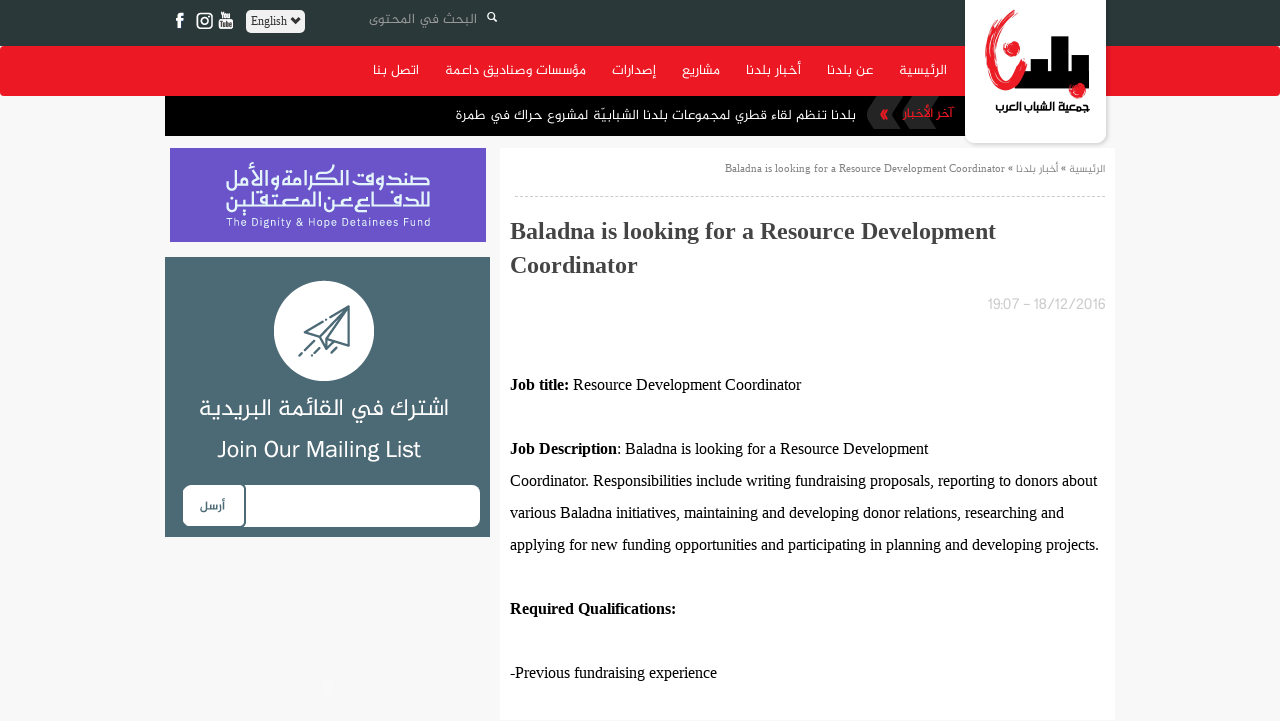

--- FILE ---
content_type: text/html; charset=UTF-8
request_url: https://baladnayouth.org/?mod=articles&ID=8510
body_size: 6589
content:

<!doctype html>
<!DOCTYPE html>
<html lang="en">
  <head>
    <meta charset="utf-8">
    <meta http-equiv="X-UA-Compatible" content="IE=edge">
    <meta name="viewport" content="width=950px">
        
       
        <script src="//ajax.googleapis.com/ajax/libs/jquery/1.10.2/jquery.min.js"></script>
        <script type="text/javascript" src="./js/main.js"></script>
        <script type="text/javascript" src="./js/swfobject.js"></script>
        <script type="text/javascript" src="./js/form_validation.js"></script>
        <script type="text/javascript" src="./js/jquery.js"></script>
        <script type="text/javascript" src="./js/jquery-1.7.1.min.js"></script>
        <script type="text/javascript" src="./js/jquery-1.4.2.min.js"></script>
        <script type="text/javascript" src="./js/jquery.nivo.slider.js"></script>
        <link href="ticker/styles/ticker-style.css" rel="stylesheet" type="text/css" />
        <script src="ticker/includes/jquery.ticker.js" type="text/javascript"></script>
        <script src="ticker/includes/site.js" type="text/javascript"></script>
        <script type="text/javascript" src="./js/menu.js"></script>

        <!-- Bootstrap -->
    <link href="css/bootstrap.min.css" rel="stylesheet">
    <link href="css/bootstrap.rtl.min.css" rel="stylesheet">
    <link href="css/font-awesome.css" rel="stylesheet">
    <link href="css/fontface.css?v=1770120888" rel="stylesheet">

 <link rel="stylesheet" type="text/css" href="style.css?v=1770120888" />
        

              <TITLE>Baladna is looking for a Resource Development Coordinator - ممكن | مركز المعلومات والمصادر للشباب العرب</TITLE>

              <link rel="icon"
                type="image/x-icon"
                href="images/favicon.ico"/>

                <link rel="shortcut icon"
                type="image/x-icon"
                href="images/favicon.ico"/>

              <meta name="title" content="Baladna is looking for a Resource Development Coordinator - ممكن | مركز المعلومات والمصادر للشباب العرب" />
              <meta name="description" content="Baladna is looking for a Resource Development Coordinator Baladna is looking for a Resource Development Coordinator" />
              <meta name="keywords" content=",Baladna,is,looking,for,a,Resource,Development,Coordinator">
              
                <link rel="image_src" href="http://momken.nadadmin.nadsoft.co/Public//image/5logowhite.jpg" / >
                <meta property="og:title" content="Baladna is looking for a Resource Development Coordinator"/>
                <meta property="og:site_name" content="ممكن | مركز المعلومات والمصادر للشباب العرب"/>
                <meta property="og:image" content="http://momken.nadadmin.nadsoft.co/Public//image/5logowhite.jpg"/><div id="fb-root"></div>
<script>(function(d, s, id) {
var js, fjs = d.getElementsByTagName(s)[0];
if (d.getElementById(id)) return;
js = d.createElement(s); js.id = id;
js.src = "//connect.facebook.net/en_US/all.js#xfbml=1";
fjs.parentNode.insertBefore(js, fjs);
}(document, 'script', 'facebook-jssdk'));</script>

<script>
(function(i,s,o,g,r,a,m){i['GoogleAnalyticsObject']=r;i[r]=i[r]||function(){
(i[r].q=i[r].q||[]).push(arguments)},i[r].l=1*new Date();a=s.createElement(o),
m=s.getElementsByTagName(o)[0];a.async=1;a.src=g;m.parentNode.insertBefore(a,m)
})(window,document,'script','//www.google-analytics.com/analytics.js','ga');

ga('create', 'UA-6559668-47', 'momken.org');
ga('send', 'pageview');

</script>

</head>
    <body>
	
	

    
        <div align="center">
            

              <div class="topbar">

  <div class="pageDiv">
    
      

    <div class="pull-left">
      <div class="social-new pull-left">
            <a href="https://www.facebook.com/BaladnaYouth" class="pull-left"><img src="images/slices-05.png" class="img-responsive"></a>
            <a href="https://www.instagram.com/baladna.youth/" class="pull-left"><img src="images/slices-06.png" class="img-responsive"></a>
            <a href="https://www.youtube.com/user/BaladnaNews" class="pull-left"><img src="images/slices-07.png" class="img-responsive"></a>
            
        </div>

        <div class="english-btn pull-left nav-item">
                  <div class="dropdown">
              <div class="dropdown-toggle" id="dropdownMenuButton" data-toggle="dropdown" aria-haspopup="true" aria-expanded="false">
                <span class="glyphicon glyphicon-chevron-down"></span>
                English
              </div>

              <ul class="dropdown-menu">
                <li><a class="dropdown-item" href="./?mod=cat&ID=721">
                    About us
                  </a>
                </li>
                <li>
                  <a class="dropdown-item" href="./?mod=cat&ID=2852"> Programs </a>
                    <!-- <ul class="submenu dropdown-menu">
                                                <li><a class="dropdown-item" href="./?mod=articles&ID=8775" title="Hawiya - Identity">
                        Hawiya - Identity                        </a></li>
                                              <li><a class="dropdown-item" href="./?mod=articles&ID=8774" title="Combating Fragmentation and Building Cohesion">
                        Combating Fragmentation and Building Cohesion                        </a></li>
                                              <li><a class="dropdown-item" href="./?mod=articles&ID=8773" title="Youth Spaces">
                        Youth Spaces                        </a></li>
                                              <li><a class="dropdown-item" href="./?mod=articles&ID=8772" title="Youth Issues">
                        Youth Issues                        </a></li>
                                              <li><a class="dropdown-item" href="./?mod=articles&ID=8771" title="International Networking and Training">
                        International Networking and Training                        </a></li>
                                          </ul> -->
                </li>
                <li>
                  <a class="dropdown-item" href="/?mod=cat&ID=723">
                    Reports & Publications & Videos
                  </a>
                </li>
                <li>
                  <a class="dropdown-item" href="/?mod=cat&ID=2874">
                    Outreach
                  </a>
                </li>
                <li>
                  <a class="dropdown-item" href="/?mod=spons">
                  Partners
                  </a>
                </li>
                <li>
                  <a class="dropdown-item" href="/?mod=staff_en">
                  Team 
                  </a>
                </li>
                <li>
                  <a class="dropdown-item" href="https://www.momken.org/images/donate.png">
                      Donate                    
                  </a>
                </li>
                <li>
                  <a class="dropdown-item" href="https://www.momken.org/images/volunteer.png">
                     Volunteer                    
                  </a>
                </li>
                <li>
                  <a class="dropdown-item" href="https://www.momken.org/?mod=contact">
                    Contact Us
                  </a>
                </li>
                  <!-- <a class="dropdown-item" href="./?mod=cat&ID=2849">
                      Internship in Baladna                      
                  </a> -->

              </ul>
            </div>
                  </div>
        </div>

        <form method="post" action="./?mod=search" name="frm1" id="frm1" class="pull-left">
          <div class="inner-addon right-addon mrg-btm-10">
                
                <input type="text" class="form-control search-new" id="" placeholder="البحث في المحتوى" name="searchq"  value="">
                <i class="glyphicon glyphicon-search"></i>
            </div>
        </form>
  </div>
  
</div>


  

                    <div class="navbar">
  <div class="pageDiv">
    
    <div id="menu">
      <ul class="menu">
          <li><a href="./">الرئيسية</a></li>
          <li class="spacer"></li>
          <li><a href="/?mod=cat&ID=725" class="parent" >عن بلدنا</a>
              <ul>
                  <li><a href="./?mod=articles&ID=5640" title="من نحن">
                      من نحن
                      </a></li>
                  <li><a href="./?mod=articles&ID=8661" title="ما الحاجة لنا">
                      ما الحاجة لنا
                      </a></li>
                  <li><a href="./?mod=articles&ID=8662" title="الرسالة">
                      الرسالة  
                      </a></li>
                  <li><a href="./?mod=articles&ID=8663" title="اهداف العمل">
                      اهداف العمل  
                      </a></li>
                  <li><a href="./?mod=articles&ID=8664" title="المبنى التنظيمي">
                      المبنى التنظيمي  
                      </a></li>
                  <li><a href="./?mod=staff" title="الطاقم والهيئة الإدارية">
                      الطاقم والهيئة الإدارية   
                      </a></li>
                <li><a href="/?mod=cat&ID=2860">تقارير وسياسات العمل</a></li>
              </ul>
          </li>
          <li class="spacer"></li>
          <li><a href="/?mod=cat&ID=1"></a></li>
          <li><a href="./?mod=cat&ID=1" class="parent" >أخبار بلدنا</a>
              <!-- <ul> -->
                  <!-- <li><a href="./?mod=cat&ID=1" title="شو صار">
                      شو صار
                      </a></li> -->
                  <!-- <li><a href="./?mod=cat&ID=4" title="شو بدو يصير؟">
                      شو بدو يصير؟
                      </a></li> -->
              <!-- </ul> -->
          </li>
          <li class="spacer"></li>
          <li><a href="./?mod=cat&ID=18" class="parent" >مشاريع</a>
              <ul>
                                    <li><a href="./?mod=articles&ID=8762" title="بلدنا النقب">
                      بلدنا النقب                      </a></li>
                                        <li><a href="./?mod=articles&ID=8656" title="حراك ">
                      حراك                       </a></li>
                                        <li><a href="./?mod=articles&ID=8657" title="هوية ">
                      هوية                       </a></li>
                                        <li><a href="./?mod=articles&ID=8658" title="مناهضة العنف ">
                      مناهضة العنف                       </a></li>
                                        <li><a href="./?mod=articles&ID=8655" title="تواصلوا">
                      تواصلوا                      </a></li>
                                        <li><a href="./?mod=articles&ID=8694" title="نادي بلدنا-الناصرة">
                      نادي بلدنا-الناصرة                      </a></li>
                                        <li><a href="./?mod=articles&ID=8695" title="صمود">
                      صمود                      </a></li>
                                        <li><a href="./?mod=articles&ID=8659" title="فعاليات ">
                      فعاليات                       </a></li>
                                        <li><a href="./?mod=articles&ID=8660" title="التدريبات والمؤتمرات الدولية ">
                      التدريبات والمؤتمرات الدولية                       </a></li>
                                    </ul>
          </li>
          <li class="spacer"></li>
          <li>
            <a href="/?mod=cat&ID=22">إصدارات</a>
            <ul>
                  <!-- <li><a href="./?mod=cat&ID=2868" title="تقارير">
                       تقارير
                      </a></li>
                      <li><a href="./?mod=cat&ID=2869" title="أبحاث">
                      أبحاث
                      </a></li>
                      <li><a href="./?mod=cat&ID=2870" title="أدلة تربوية">
                      أدلة تربوية
                      </a></li>
                      <li><a href="./?mod=cat&ID=2871" title=" أدلة مسارات تجوال">
                      أدلة مسارات تجوال
                      </a></li>
                      -->
                                        <li><a href="./?mod=cat&ID=2871" title=" أدلة مسارات تجوال">
                       أدلة مسارات تجوال                      </a></li>
                                        <li><a href="./?mod=cat&ID=2870" title="أدلة تربوية">
                      أدلة تربوية                      </a></li>
                                        <li><a href="./?mod=cat&ID=2869" title="أبحاث">
                      أبحاث                      </a></li>
                                        <li><a href="./?mod=cat&ID=2868" title="تقارير">
                      تقارير                      </a></li>
                                    </ul>
          </li>
          <li class="spacer"></li>
          <li><a href="./?mod=spons">مؤسسات وصناديق داعمة</a></li>
          <li class="spacer"></li>
          <li><a href="./?mod=contact">اتصل بنا</a></li>
      </ul>
    </div>

</div>
    </div>
                    

            <div class="pageDiv">
              <div class="col-xs-12 no-padding">
                
                      <div class=" fastnews">

                        <div class=" first" id="fasttitle">
                            <img src="images/last-news.png" >
                          </div>

                          <div id="carousel-example-generic6" class="carouselto carousel carousel-fade slide txt" data-ride="carousel">
                            <!-- Wrapper for slides -->
                            <div class="carousel-inner ">
                                  
                                  <div class="item active">
                                        <div class="tada"></div>
                                        <a href="./?mod=articles&ID=8777"  title="بلدنا تنظم لقاء قطري لمجموعات بلدنا الشبابيّة لمشروع حراك في طمرة ">بلدنا تنظم لقاء قطري لمجموعات بلدنا الشبابيّة لمشروع حراك في طمرة </a >
                                    </div> 
                                
                                  
                                  <div class="item ">
                                        <div class="tada"></div>
                                        <a href="./?mod=articles&ID=8776"  title="بلدنا تختتم مسابقة الملصق الوطني 2023 بإعلان الملصق الفائز">بلدنا تختتم مسابقة الملصق الوطني 2023 بإعلان الملصق الفائز</a >
                                    </div> 
                                
                                  
                                  <div class="item ">
                                        <div class="tada"></div>
                                        <a href="./?mod=articles&ID=8758"  title="جمعيّة بلدنا: مشاريع عمل للحد من العنف والجريمة لدى الشباب">جمعيّة بلدنا: مشاريع عمل للحد من العنف والجريمة لدى الشباب</a >
                                    </div> 
                                
                                                                </div>
                          </div><!-- /col-xs-10 -->
                        </div>
                        <div class="logo"><a href="./" ><img src="images/slices-03.png" border="0" /></a></div>
                      </div>

                    <div class="content">

                        <div class="right">
    <style>.article .intro {text-align:left !important;direction:ltr !important;}
		.article .title{float:left !important; text-align:left !important; direction: ltr !important;}
		</style>    <div class="article">
        <div class="page_map">
            <a href="./?mod=main" title="الرئيسية">الرئيسية</a>
                        »
            <a href="./?mod=cat&ID=1" title="أخبار بلدنا">أخبار بلدنا</a>
                        » Baladna is looking for a Resource Development Coordinator            <!-- AddThis Button BEGIN -->
            <!-- <div class="addthis_toolbox addthis_default_style " style="float: right; margin-top: 5px;">

                <a class="addthis_button_facebook_like" fb:like:layout="button_count"></a>
            </div> 
            <div style="width:100px; height:20px;float:right; margin-top:5px; line-height:20px; font-size:13px; text-align:right; cursor:pointer; font-weight:bold;" onclick="fbs_click();">شارك الخبر</div> -->
            <script type="text/javascript" src="https://s7.addthis.com/js/250/addthis_widget.js"></script>
            <!-- AddThis Button END -->
        </div>

        <div class="title">Baladna is looking for a Resource Development Coordinator</div>

        <div class="date">18/12/2016 - 19:07</div>
        
        

        <div class="intro" style=""">

            <p background-attachment:="" background-clip:="" background-image:="" background-origin:="" background-position:="" background-repeat:="" background-size:="" color:="" font-size:="" outline:="" serif="" source="" style="margin: 3.2rem 0px; padding: 0px; border: 0px; font-variant-numeric: inherit; font-stretch: inherit; line-height: 32px; font-family: " text-align:="" vertical-align:="">
	<strong style="margin: 0px; padding: 0px; border: 0px; font-style: inherit; font-variant: inherit; font-stretch: inherit; line-height: inherit; font-family: inherit; vertical-align: baseline; outline: 0px; background-image: initial; background-position: initial; background-size: initial; background-repeat: initial; background-attachment: initial; background-origin: initial; background-clip: initial;">Job title:&nbsp;</strong>Resource Development Coordinator</p>
<p background-attachment:="" background-clip:="" background-image:="" background-origin:="" background-position:="" background-repeat:="" background-size:="" color:="" font-size:="" outline:="" serif="" source="" style="margin: 3.2rem 0px; padding: 0px; border: 0px; font-variant-numeric: inherit; font-stretch: inherit; line-height: 32px; font-family: " text-align:="" vertical-align:="">
	<strong style="margin: 0px; padding: 0px; border: 0px; font-style: inherit; font-variant: inherit; font-stretch: inherit; line-height: inherit; font-family: inherit; vertical-align: baseline; outline: 0px; background-image: initial; background-position: initial; background-size: initial; background-repeat: initial; background-attachment: initial; background-origin: initial; background-clip: initial;">Job Description</strong>: Baladna is looking for a Resource Development Coordinator.&nbsp;Responsibilities include writing fundraising proposals, reporting to donors about various Baladna initiatives, maintaining and developing donor relations, researching and applying for new funding opportunities and participating in planning and developing projects.&nbsp;</p>
<p background-attachment:="" background-clip:="" background-image:="" background-origin:="" background-position:="" background-repeat:="" background-size:="" color:="" font-size:="" outline:="" serif="" source="" style="margin: 3.2rem 0px; padding: 0px; border: 0px; font-variant-numeric: inherit; font-stretch: inherit; line-height: 32px; font-family: " text-align:="" vertical-align:="">
	<strong style="margin: 0px; padding: 0px; border: 0px; font-style: inherit; font-variant: inherit; font-stretch: inherit; line-height: inherit; font-family: inherit; vertical-align: baseline; outline: 0px; background-image: initial; background-position: initial; background-size: initial; background-repeat: initial; background-attachment: initial; background-origin: initial; background-clip: initial;">Required Qualifications:</strong></p>
<p background-attachment:="" background-clip:="" background-image:="" background-origin:="" background-position:="" background-repeat:="" background-size:="" color:="" font-size:="" outline:="" serif="" source="" style="margin: 3.2rem 0px; padding: 0px; border: 0px; font-variant-numeric: inherit; font-stretch: inherit; line-height: 32px; font-family: " text-align:="" vertical-align:="">
	-Previous fundraising experience</p>
<p background-attachment:="" background-clip:="" background-image:="" background-origin:="" background-position:="" background-repeat:="" background-size:="" color:="" font-size:="" outline:="" serif="" source="" style="margin: 3.2rem 0px; padding: 0px; border: 0px; font-variant-numeric: inherit; font-stretch: inherit; line-height: 32px; font-family: " text-align:="" vertical-align:="">
	-Native-level English fluency</p>
<p background-attachment:="" background-clip:="" background-image:="" background-origin:="" background-position:="" background-repeat:="" background-size:="" color:="" font-size:="" outline:="" serif="" source="" style="margin: 3.2rem 0px; padding: 0px; border: 0px; font-variant-numeric: inherit; font-stretch: inherit; line-height: 32px; font-family: " text-align:="" vertical-align:="">
	-Proficiency in Microsoft word</p>
<p background-attachment:="" background-clip:="" background-image:="" background-origin:="" background-position:="" background-repeat:="" background-size:="" color:="" font-size:="" outline:="" serif="" source="" style="margin: 3.2rem 0px; padding: 0px; border: 0px; font-variant-numeric: inherit; font-stretch: inherit; line-height: 32px; font-family: " text-align:="" vertical-align:="">
	-Excellent English writing and editing skills</p>
<p background-attachment:="" background-clip:="" background-image:="" background-origin:="" background-position:="" background-repeat:="" background-size:="" color:="" font-size:="" outline:="" serif="" source="" style="margin: 3.2rem 0px; padding: 0px; border: 0px; font-variant-numeric: inherit; font-stretch: inherit; line-height: 32px; font-family: " text-align:="" vertical-align:="">
	-Ability to work flexibly and independently</p>
<p background-attachment:="" background-clip:="" background-image:="" background-origin:="" background-position:="" background-repeat:="" background-size:="" color:="" font-size:="" outline:="" serif="" source="" style="margin: 3.2rem 0px; padding: 0px; border: 0px; font-variant-numeric: inherit; font-stretch: inherit; line-height: 32px; font-family: " text-align:="" vertical-align:="">
	-Good communication skills</p>
<p background-attachment:="" background-clip:="" background-image:="" background-origin:="" background-position:="" background-repeat:="" background-size:="" color:="" font-size:="" outline:="" serif="" source="" style="margin: 3.2rem 0px; padding: 0px; border: 0px; font-variant-numeric: inherit; font-stretch: inherit; line-height: 32px; font-family: " text-align:="" vertical-align:="">
	- Strong organizational skills and the ability to multi-task under pressure</p>
<p background-attachment:="" background-clip:="" background-image:="" background-origin:="" background-position:="" background-repeat:="" background-size:="" color:="" font-size:="" outline:="" serif="" source="" style="margin: 3.2rem 0px; padding: 0px; border: 0px; font-variant-numeric: inherit; font-stretch: inherit; line-height: 32px; font-family: " text-align:="" vertical-align:="">
	Preferred Qualifications:</p>
<p background-attachment:="" background-clip:="" background-image:="" background-origin:="" background-position:="" background-repeat:="" background-size:="" color:="" font-size:="" outline:="" serif="" source="" style="margin: 3.2rem 0px; padding: 0px; border: 0px; font-variant-numeric: inherit; font-stretch: inherit; line-height: 32px; font-family: " text-align:="" vertical-align:="">
	-Knowledge of Israel/Palestine</p>
<p background-attachment:="" background-clip:="" background-image:="" background-origin:="" background-position:="" background-repeat:="" background-size:="" color:="" font-size:="" outline:="" serif="" source="" style="margin: 3.2rem 0px; padding: 0px; border: 0px; font-variant-numeric: inherit; font-stretch: inherit; line-height: 32px; font-family: " text-align:="" vertical-align:="">
	-Arabic and/or Hebrew&nbsp;</p>
<p background-attachment:="" background-clip:="" background-image:="" background-origin:="" background-position:="" background-repeat:="" background-size:="" color:="" font-size:="" outline:="" serif="" source="" style="margin: 3.2rem 0px; padding: 0px; border: 0px; font-variant-numeric: inherit; font-stretch: inherit; line-height: 32px; font-family: " text-align:="" vertical-align:="">
	<strong style="margin: 0px; padding: 0px; border: 0px; font-style: inherit; font-variant: inherit; font-stretch: inherit; line-height: inherit; font-family: inherit; vertical-align: baseline; outline: 0px; background-image: initial; background-position: initial; background-size: initial; background-repeat: initial; background-attachment: initial; background-origin: initial; background-clip: initial;">Deadline:&nbsp;</strong><span style="font-family: arial, sans-serif; font-size: small; text-align: justify;">immediate&nbsp;</span></p>
<p background-attachment:="" background-clip:="" background-image:="" background-origin:="" background-position:="" background-repeat:="" background-size:="" color:="" font-size:="" outline:="" serif="" source="" style="margin: 3.2rem 0px; padding: 0px; border: 0px; font-variant-numeric: inherit; font-stretch: inherit; line-height: 32px; font-family: " text-align:="" vertical-align:="">
	This position is based in Haifa and may be full-time or part-time depending on experience and availability. Start date is immediate. Please send CVs in English, a letter of interest, and a writing sample in English to:&nbsp;<a href="https://nadem@baladnayouth.org/" rel="nofollow noopener" style="color: rgb(140, 104, 203); margin: 0px; padding: 0px; border: 0px; font-style: inherit; font-variant: inherit; font-stretch: inherit; line-height: inherit; font-family: inherit; vertical-align: baseline; text-decoration: none; background-image: initial; background-position: initial; background-size: initial; background-repeat: initial; background-attachment: initial; background-origin: initial; background-clip: initial; outline: none; cursor: pointer; word-wrap: break-word;" target="_blank">nadem@baladnayouth.org</a></p>
<p background-attachment:="" background-clip:="" background-image:="" background-origin:="" background-position:="" background-repeat:="" background-size:="" color:="" font-size:="" outline:="" serif="" source="" style="margin: 3.2rem 0px; padding: 0px; border: 0px; font-variant-numeric: inherit; font-stretch: inherit; line-height: 32px; font-family: " text-align:="" vertical-align:="">
	Only suitable candidates will be invited for interview.</p>
<p background-attachment:="" background-clip:="" background-image:="" background-origin:="" background-position:="" background-repeat:="" background-size:="" color:="" font-size:="" outline:="" serif="" source="" style="margin: 3.2rem 0px; padding: 0px; border: 0px; font-variant-numeric: inherit; font-stretch: inherit; line-height: 32px; font-family: " text-align:="" vertical-align:="">
	<strong style="margin: 0px; padding: 0px; border: 0px; font-style: inherit; font-variant: inherit; font-stretch: inherit; line-height: inherit; font-family: inherit; vertical-align: baseline; outline: 0px; background-image: initial; background-position: initial; background-size: initial; background-repeat: initial; background-attachment: initial; background-origin: initial; background-clip: initial;">About Baladna</strong>:&nbsp;Baladna is an Arab youth organization founded to give Arab youth in Israel a non-partisan, comfortable forum for youth activities and informal education, centering on a discussion of identity. A registered non-profit organization, Baladna aims to strengthen Arab youth&#39;s understanding of democracy and gender equality, to foster pluralism and tolerance, and to enable a discussion and debate about Arab Palestinian history, grievances and culture. To learn more see&nbsp;<strong style="margin: 0px; padding: 0px; border: 0px; font-style: inherit; font-variant: inherit; font-stretch: inherit; line-height: inherit; font-family: inherit; vertical-align: baseline; outline: 0px; background-image: initial; background-position: initial; background-size: initial; background-repeat: initial; background-attachment: initial; background-origin: initial; background-clip: initial;"><a href="https://www.momken.org/?mod=cat&amp;ID=723" rel="nofollow noopener" style="color: rgb(140, 104, 203); margin: 0px; padding: 0px; border: 0px; font-style: inherit; font-variant: inherit; font-weight: normal; font-stretch: inherit; line-height: inherit; font-family: inherit; vertical-align: baseline; text-decoration: none; background-image: initial; background-position: initial; background-size: initial; background-repeat: initial; background-attachment: initial; background-origin: initial; background-clip: initial; outline: none; cursor: pointer; word-wrap: break-word;" target="_blank">https://www.momken.org/?mod=cat&amp;ID=723</a></strong></p>
<div style="text-align: justify; direction:ltr;">
	&nbsp;</div>
            
            <!-- AddThis Button BEGIN -->
<div class="addthis_toolbox addthis_default_style addthis_32x32_style" style="margin: 10px 0; width: 592px; float: right;">
        <a class="addthis_button_facebook" style="margin: 0 5px; float: right;"></a>
        <a class="addthis_button_google_plusone_share" style="margin: 0 5px; float: right;"></a>
        <a class="addthis_button_linkedin" style="margin: 0 5px; float: right;"></a>
        <a class="addthis_button_email" style="margin: 0 5px; float: right;"></a>
        <a class="addthis_button_twitter" style="margin: 0 5px; float: right;"></a>
        <a class="addthis_button_yahoomail" style="margin: 0 5px; float: right;"></a>
        <div style="width:100px; float:right;  line-height:20px; font-size:13px; text-align:center; cursor:pointer; font-weight:bold; background: #ec1824; color: #fff; padding: 5px" onclick="fbs_click();">شارك الخبر</div>
        </div>
             <!-- AddThis Button END -->
        </div>

    </div>

</div>
                        <div class="left pull-left">
  
          
      <div class="col-xs-12 no-padding">
          <!--<a href="https://www.momken.org/images/donate2021.png" target="_blank"><img src="images/slices-01.png"  class="img-responsive" /></a>-->

<a href="https://dignityfund-baladna.com/" target="_blank"><img src="images/Fund-Banner.gif"  class="img-responsive" /></a>
      </div>

      <div class="newsletter">
    <center><img src="images/newsbg.png"></center>
    <div id="regnews">
      <form method="post" enctype="multipart/form-data" >
          <input name="email" class="req email">
          <div class="btn" onclick="javascript:if (check_form('#regnews')) regnews()">
          	<img src="images/newsbtn.png">
          </div>
      </form>
    </div>
</div>
      <div class="col-xs-12 no-padding mrg-top-10">
    <object width="315" height="258"><param name="movie" value="https://www.youtube.com/v/21ENBkwK_wQ&hl=en&fs=1"></param><param name="allowFullScreen" value="true"></param><param name="allowscriptaccess" value="always"></param><param name="wmode" value="transparent"></param><embed src="https://www.youtube.com/v/21ENBkwK_wQ&hl=en&fs=1" type="application/x-shockwave-flash" allowscriptaccess="always" wmode="transparent" allowfullscreen="true" width="315" height="258"></embed></object></div>
     

      

      <div class="fb_activities">
        <!--<div class="fb-activity" data-site="https://www.momken.org/" data-width="288" data-height="289" data-header="true" data-recommendations="false"></div>-->
        <iframe src="//www.facebook.com/plugins/likebox.php?href=https%3A%2F%2Fwww.facebook.com%2FBaladnaYouth&amp;width=310&amp;height=485&amp;show_faces=true&amp;colorscheme=light&amp;stream=true&amp;show_border=true&amp;header=true&amp;appId=420665224685090" scrolling="no" frameborder="0" style="border:none; overflow:hidden; width:310px; height:485px;" allowTransparency="true"></iframe>
    </div>      
      <div class="col-xs-12 no-padding mrg-top-10">
          <a href="https://www.momken.org/vol/" target="_blank"><img src="images/banner2020.jpg" /></a>
      </div>

      

      

      
      
    
</div>
                    </div>

                    
                    
                

             </div>

             ﻿
<div class="footer">    
    <div align="center">
        <div class="pageDiv">
            <div class="col-xs-4">
                <img src="images/footer-logo.png" class="pull-right">
            </div>
            <div class="col-xs-4">
                <p>جمعية الشباب العرب-بلدنا</p>
                <div class="details">
                    <span class="glyphicon glyphicon-map-marker" aria-hidden="true"></span>
                شارع هبنكيم 18, ص.ب. 99604, حيفا 31996
                <br>
                 <span class="glyphicon glyphicon-earphone" aria-hidden="true"></span>
                هاتف 8523035-04 <br>
                <img src="images/fax.png">
                فاكس 8523427-04 <br>
                <span class="glyphicon glyphicon-envelope" aria-hidden="true"></span>
                info@baladnayouth.org<br>

                </div>
            </div>
            <div class="col-xs-4">
                <div class="copyright">
                    <p>جميع الحقوق على المواد الخاصة بالموقع محفوظة لجمعية الشباب العرب-بلدنا</p>
                    <span>تـُمنع إعادة نشر المواد من دون الإشارة إلى المصدر ويُمنع إجراء تغييرات وتعديلات على النصّ عند إعادة نشره</span>
                </div>
            </div>


        
            <!-- <div class="nadsoft">
                <div class="text">برمجة وتطوير : </div>
                <a href="https://www.nadsoft.net" target="_blank" >
                    <img src="images/logonad.png" border="0" />
                </a>
            </div> -->
        </div>
        <div class="clear"></div>
    </div>
</div>                    </div>

        <!-- jQuery (necessary for Bootstrap's JavaScript plugins) -->
    <script src="https://ajax.googleapis.com/ajax/libs/jquery/1.11.1/jquery.min.js"></script>
    <!-- Include all compiled plugins (below), or include individual files as needed -->
    <script src="js/bootstrap.min.js"></script>

    </body>
</html>

--- FILE ---
content_type: text/css
request_url: https://baladnayouth.org/ticker/styles/ticker-style.css
body_size: 624
content:
/* Ticker Styling */
.ticker-wrapper.has-js {
	margin: 0 0 0;
	padding:0;
	width: 325px;
	height: 25px;
	display: block;
	
	background: url(../../images/tickerbg.png) repeat-x;
	font-size: 11px;
    margin-top: -5px;
}
.ticker {
	width: 325px;
	height: 25px;
	display: block;
	position: relative;
	overflow: hidden;
    background: url(../../images/tickerbg.png) repeat-x;
}
.ticker-title {
	padding-top: 9px;
	color: #fff;
	background: url(../../images/tickerbg.png) repeat-x;
	text-transform: uppercase;
}
.ticker-content {
	margin: 0px;
	position: absolute;
	color: #fff; font-size: 11px; text-align: right;
	background: url(../../images/tickerbg.png) repeat-x;
	overflow: hidden;
	white-space: nowrap;
	line-height: 2;
}
.ticker-content:focus {
	none;
}
.ticker-content a {
	text-decoration: none;	
	color: #fff;
}
.ticker-content a:hover {
	text-decoration: none;
	color: #fff;
}
.ticker-swipe {
	position: absolute;
	top: 0px;
	background: url(../../images/tickerbg.png) repeat-x;
	display: block;
	width: 700px;
	height: 25px;
}
.ticker-swipe span {
	margin-right: 0;
	background-color: #efeeec;
	height: 12px;
	width: 7px;
	display: block;
}
.ticker-controls {
	padding: 8px 0px 0px 0px;
	list-style-type: none;
	float: left;
}
.ticker-controls li {
	padding: 0px;
	margin-right: 0;
	float: right;
	cursor: pointer;
	height: 16px;
	width: 16px;
	display: block;
}
.ticker-controls li.jnt-play-pause {
	background-image: url('../images/controls.png');
	background-position: 32px 16px;
}
.ticker-controls li.jnt-play-pause.over {
	background-position: 32px 32px;
}
.ticker-controls li.jnt-play-pause.down {
	background-position: 32px 0px;
}
.ticker-controls li.jnt-play-pause.paused {
	background-image: url('../images/controls.png');	
	background-position: 48px 16px;
}
.ticker-controls li.jnt-play-pause.paused.over {
	background-position: 48px 32px;
}
.ticker-controls li.jnt-play-pause.paused.down {
	background-position: 48px 0px;
}
.ticker-controls li.jnt-prev {
	background-image: url('../images/controls.png');
	background-position: 0px 16px;		
}
.ticker-controls li.jnt-prev.over {
	background-position: 0px 32px;		
}
.ticker-controls li.jnt-prev.down {
	background-position: 0px 0px;		
}
.ticker-controls li.jnt-next {
	background-image: url('../images/controls.png');	
	background-position: 16px 16px;	
}
.ticker-controls li.jnt-next.over {
	background-position: 16px 32px;	
}
.ticker-controls li.jnt-next.down {	
	background-position: 16px 0px;	
}
.js-hidden {
	display: none;
}
.no-js-news {
	color: #efeeec;
}
.left .ticker-swipe {
	/*left: 80px;*/
}
.left .ticker-controls, .left .ticker-content, .left .ticker-title, .left .ticker {
    float: right;
}
.left .ticker-controls {
    padding-left: 6px;
}
.right .ticker-swipe {
	/*right: 80px;*/
}
.right .ticker-controls, .right .ticker-content, .right .ticker-title, .right .ticker {
    float: right;
}
.right .ticker-controls {
    padding-right: 6px;
}

--- FILE ---
content_type: text/css
request_url: https://baladnayouth.org/css/fontface.css?v=1770120888
body_size: 115
content:
@charset "utf-8";
/* CSS Document */
@font-face {
    font-family: bokra-Regular;
    src: url('../fonts/bokra-Regular.eot');
    src: url('../fonts/bokra-Regular.eot?#iefix') format('embedded-opentype'),
             url('../fonts/bokra-Regular.woff') format('woff'),
             url('../fonts/bokra-Regular.ttf') format('truetype');
    font-weight: normal;
    font-style: normal;
}
@font-face {
    font-family: bokra-Bold;
    src: url('../fonts/bokra-Bold.eot');
    src: url('../fonts/bokra-Bold.eot?#iefix') format('embedded-opentype'),
             url('../fonts/bokra-Bold.woff') format('woff'),
             url('../fonts/bokra-Bold.ttf') format('truetype');
    font-weight: normal;
    font-style: normal;
}

--- FILE ---
content_type: text/css
request_url: https://baladnayouth.org/style.css?v=1770120888
body_size: 6268
content:
@font-face {
    font-family: 'bokra-Regular';
    src: url('./NadFonts/bokra-Regular.eot');
    src: url('./NadFonts/bokra-Regular.eot?#iefix') format('embedded-opentype'),
    url('./NadFonts/bokra-Regular.woff') format('woff'),
         url('./NadFonts/bokra-Regular.ttf') format('truetype');
    font-weight: normal;
    font-style: normal;
}

body {direction:rtl;font-family:'bokra-Regular';padding:0;margin:0;background: #f8f8f8 !important;}
a {color:inherit;text-decoration:none;}
a:hover { color: #c20715; cursor: pointer;}
img { border: 0; }

.mrg-top-10{ margin-top: 10px }
.mrg-top-20{ margin-top: 20px }
.mrg-btm-20{ margin-bottom: 20px }
.mrg-btm-25{ margin-bottom: 25px }

.no-padding{ padding-right:0; padding-left:0;}
.no-pd-left{ padding-left:0;}
.no-pd-right{ padding-right:0;}

.pageDiv {width:950px;height:auto; background: #f8f8f8;}
.container {  width: 950px;}

.topbar { width: 100%; float: right; background: #2a3839; padding-bottom: 10px }
.topbar .english-btn{ background: #f1f1f1;     border-radius: 5px; padding: 3px 5px; cursor: pointer; margin-top: 10px; font-family: tahoma; font-size: 12px; margin-left: 10px}
.topbar .social-new{ font-family: 'bokra-Bold'; margin-top: 10px}
.social-new a{ float:right; margin-left:4px;font-family: 'bokra-Regular'; font-weight: bold}
.social-new a:last-child{ margin-left: 0 }
.topbar span{font-family: font-family: 'bokra-Bold';; font-weight: bold }
.topbar span img{ margin-right: 5px }
.topbar .right-addon{ position: relative; margin-top: 2px }
.topbar .right-addon input { padding-right: 20px; background: transparent; border-radius: 10px; border: 0; color: #989898; box-shadow: inset 0 1px 1px rgba(0,0,0,0);}

.topbar .glyphicon{ font-size: 10px }
.topbar .glyphicon-search{ top: 10px; position: absolute; color: #fff; right: 0 }

.logo{ float: right; margin-top: -116px }

.header{ float: right; width: 950px; height: auto; }
.header .logo{ float: right; }
.header .topbnr{ float: left; width: 701px; height: 77px; margin:0; -webkit-box-shadow: 0px 1px 3px 0px #4a4a4a;
-moz-box-shadow: 0px 1px 3px 0px #4a4a4a; box-shadow: 0px 1px 3px 0px #4a4a4a; padding: 5px;}

.header .social-new{ font-family: 'bokra-Bold'; margin-top: 30px}
.social-new a{ float:right; margin-left:4px;font-family: 'bokra-Regular'; font-weight: bold}
.social-new a:last-child{ margin-left: 0 }
.header span{font-family: font-family: 'bokra-Bold';; font-weight: bold }
.header span img{ margin-right: 5px }
.header .right-addon input { padding-right: 10px; background: #fff; border-radius: 10px; border: 0; color: #000; box-shadow: inset 0 1px 1px rgba(0,0,0,0); margin-top: 30px}

.header .glyphicon{ position: absolute; top: 40px; left: 20px }

.open>.dropdown-menu{ right: -50%; margin-top: 8px }
.dropdown-item{ color: #000; text-align: center; float: right; text-align: center; width: 100%; border-bottom: 1px solid #ccc; padding: 5px; }
.dropdown-item:last-child{ border-bottom: 0 }

.nav-item .dropdown-menu{
    right: auto; left: 0;
}
.dropdown-menu li{
    position: relative;
}
.nav-item .submenu{ 
    display: none;
    position: absolute;
    left:100%; top:-7px;
}
.dropdown-menu > li:hover{ background-color: #f1f1f1 }
.dropdown-menu > li:hover > .submenu{
    display: block;
}
.nav-item .dropdown-item{ border-bottom: 0; text-align: left;}
.nav-item .dropdown-menu li a::after{ content: ""; background: #ccc; width: 90%; height: 1px; right: 5%; position: absolute; }
.nav-item .dropdown-menu li:first-child a::after{ height: 0 !important; }

.navbar{ border: 0; float: right; width: 100%; height: 50px !important; background: #ec1823; margin-bottom: 0  }
.navbar .btn { float: right; width: auto; height: 50px; background: url(images/btnbg.png) repeat-x; margin: 0; font-family: 'bokra-Regular'; color: #fff; font-size: 15px; line-height: 2; padding: 0 13px; }
.navbar .btn:hover {background: url(images/btnbghov.png) repeat-x; cursor: pointer; }
.navbar .btn-eng { float: right; width: auto; height: 30px; margin: 0; color: #fff; font-size: 14px; line-height: 2; padding: 0 9px;  }
.navbar .spc { float: right; width: 2px; height: 30px; margin: 0; }

.no-padding{ padding-left: 0; padding-right: 0 }

.fastnews{ background: #000; height:40px; line-height:40px; font-size:14px;float: left;width: 804px;overflow:hidden; margin-right: -10px}
.fastnews .first{ float:right; background-color:#000; height:40px;width: 14%;text-align: center; }
.fastnews .txt{ float:right; width: 79%; color: #ec1824}
.fastnews .item{ position:relative;}
.fastnews .item a{ color: #fff }
.fastnews .item .tada{width:100%; left:0; height:40px; overflow:hidden; position:absolute;	background-color:#000;}
.fastnews .item.active .tada{ overflow:hidden;left:-750px; 
  -webkit-animation: fasto 5s 1 linear;
  -moz-animation:    fasto 5s 1 linear;
  -o-animation:      fasto 5s 1 linear;
  animation:         fasto 5s 1 linear;
 }
 .fastnews .carousel-inner{ text-align: right; }
@-webkit-keyframes fasto {
    0%   {left:0;width:100%; }
    50%  {left:-375px;width:100%; }
    100% {left:-750px;width:20%;}
}
@-moz-keyframes fasto {
    0%   {left:0;width:100%; }
    50%  {left:-375px;width:100%; }
    100% {left:-750px;width:20%;}
}
@-o-keyframes fasto {
    0%   {left:0;width:100%; }
    50%  {left:-375px;width:100%; }
    100% {left:-750px;width:20%;}
}
@keyframes fasto {
    0%   {left:0;width:100%; }
    50%  {left:-375px;width:100%; }
    100% {left:-750px;width:20%;}
}


div#menu { display: block; cursor: pointer;}

div#menu ul { margin: 0; list-style: none; margin-right: 156px }

div#menu li { position: relative; z-index: 9; margin: 0; padding:0; display: block; float: right;}
div#menu li.spacer {float: right; width: 2px; height: 30px;  margin: 0;}
div#menu li:hover>ul { right: -215px;}

div#menu a { position: relative; z-index: 10; display: block; margin: 0; font-family: 'bokra-Regular'; color: #fff; font-size: 14px; line-height: 50px; padding: 0 12px; }
div#menu a:hover, div#menu a:hover { background: #d51620; cursor: pointer; text-decoration: none; }
div#menu li.current a {}

/* menu::level2 */
div#menu ul ul li { width: 100%;height: 28px;background: #fff;}
div#menu ul ul li:first-child:before{ display: none; }
div#menu ul ul li:before{ content: ""; background: #ccc; width: 90%; height: 1px; right: 5%; position: absolute; }
div#menu ul ul { position: absolute; top: 50px; right: -999em; width: 200px; padding: 0;background: #fff ; border: #e1e1e1 solid 1px}
div#menu ul ul a { margin: 0; font-family: 'bokra-Regular'; color: #000; font-size: 14px; line-height: 2.1;}
div#menu ul ul a:hover { background: #f1f1f1; cursor: pointer;}

div#menu .parent:hover{ background: #fff; color: #000; }

div#menu ul ul li.spacer {float: right; width: 210px; height: 1px; background: #77755d ; margin: 0;}

ul, menu, dir { display: block; list-style-type: disc;
-webkit-margin-before: 0px;
-webkit-margin-after: 0px;
-webkit-margin-start: 0px;
-webkit-margin-end: 0px;
-webkit-padding-start: 0px;
padding: 0;}

.topcontent { float: right; width: 950px; height: 300px; margin: 0; }
.topcontent .slider { float: right; width: 448px; height: auto; margin: 0; }

.nivoSlider { position:relative; width:448px;height:255px; background:url(images/loading.gif) no-repeat 50% 50%;  border: #ccc 1px solid; }
.nivoSlider img { position:absolute; top:0px; left:0px; display:none;  }
.nivoSlider a { border:0; display:block; padding: 5px; position:absolute;  }
.nivoSlider a.nivo-imageLink { position:absolute; top:0px; left:0px; width:100%; height:100%; border:0; padding:0; margin:0; z-index:6;}
.nivo-slice { display:block; position:absolute; z-index:5; height:100%; }
.nivo-box { display:block; position:absolute; z-index:5; }
.nivo-caption { position:absolute; left:0px; bottom:0; background:#fff url(images/bgcaption.png) repeat-x bottom; color:#fff;width:448px; z-index:8; height: 44px; text-align: right;}
.nivo-caption p { padding:0 10px; margin: 0; text-align: right; width: 428px; height: 41px; }
.nivo-caption .title { margin: 10px 0 5px 0; font-size: 16px; color: #3c3c3b; font-family: 'bokra-Regular'; height: 21px; overflow: hidden;}
.nivo-caption .intro {  font-size: 12px; color: #727072; height: 29px; overflow: auto; line-height: 1.6;}
.nivo-caption a { display:none !important; }
.nivo-html-caption { display:none; }
.nivo-directionNav a { display: none; width:21px; height:19px; text-indent:-9999px; border:0; z-index:9; cursor:pointer; background: url(images/direction.png);}
.theme-default a.nivo-nextNav {  background-position:0 0 0 -21px; right: 0}
.theme-default a.nivo-prevNav { left:21px;  }

.nivo-controlNav {  position:absolute;left:6%; bottom:45px; margin-left:-30px;}
.nivo-controlNav a {  display: none; width:22px; height:22px; background:url(bullets.png) no-repeat; text-indent:-9999px; border:0; margin-right:-8px; float:left; }

.topcontent .slider .ticker { float: right; width: 450px; height: 25px; margin: 5px 0 0 0; background: url(images/tickerbg.png) repeat-x; }
.topcontent .slider .ticker .label { float: right; width: auto; height: 25px; margin:0; background: #6c664c; color: #fff; font-family: 'bokra-Regular'; font-size: 14px; padding: 0 10px; line-height: 1.8;}
.topcontent .slider .ticker .txt { float: right; width: 325px; height: 25px; margin:0; color: #fff;font-size: 11px;line-height: 1.8;}

.topcontent .midcol{ float: right; width: 305px; height: auto; margin: 0 5px; }
.topcontent .midcol .search{ float: right; width: 305px; height: 71px; margin: 0 5px; background: url(images/searchbg.png) repeat-x;border: 1px solid #eeebe7; }
.topcontent .midcol .search .flag{ float: right; width: 12px; height: 71px; margin: 0; }
.topcontent .midcol .search .head{ float: right; width: 293px; height: 31px; margin: 0; }
.topcontent .midcol .search .head .icons { float: left; width: auto; height: 31px; margin: 0; background: url(images/searchbg2.png) repeat-x; padding: 0 3px; }
.topcontent .midcol .search .head .icons img { margin: 3px 0; }
.topcontent .midcol .search .head .title { float: right; width: auto; height: auto; margin: 5px 10px; color: #3c3c3b; font-family: 'bokra-Regular'; font-size: 18px;}

.topcontent .midcol .search .form{ float: right; width: 293px; height: 30px; margin: 5px 0; }
.topcontent .midcol .search .form .btn{ float: right; width: 62px; height: 28px; margin:0 10px 0 0; border: solid 1px #c3c2c3;}
.topcontent .midcol .search .form input{ float: left; width: 205px; height: 25px; margin:0 5px; border: solid 1px #c3c2c3; background: #fff; text-align: right; font-size: 12px; color: #666; }

.topcontent .midcol .social{ float: right; width: 305px; height: 71px; margin: 3px 5px; background: url(images/searchbg.png) repeat-x;border: 1px solid #eeebe7; }
.topcontent .midcol .social .flag{ float: right; width: 12px; height: 71px; margin: 0; }
.topcontent .midcol .social .flag img{ margin: 0; }
.topcontent .midcol .social img{ margin: 10px 5px; }

.topcontent .midcol .latestnews{ float: right; width: 305px; height: 136px; margin: 0 5px; border: 1px solid #eeebe7; }
.topcontent .midcol .latestnews .flag{ float: right; width: 12px; height: 136px; margin: 0; }
.topcontent .midcol .latestnews .head{ float: right; width: 293px; height: 31px; margin: 0; }
.topcontent .midcol .latestnews .head .title { float: right; width: auto; height: auto; margin: 3px 10px 0 10px; color: #3c3c3b; font-family: 'bokra-Regular'; font-size: 17px;}
.topcontent .midcol  .bdy{float:right;width:280px;height:auto;  }

.topcontent .midcol .latestnews .spc{ float: right; width: 273px; height: 1px; margin: 0 10px; background: #eeebe7; }

.topcontent .midcol .latestnews .art-title { float: right; width: 273px; height: auto; margin: 0 10px 3px 10px; color: #c20715; font-size: 13px; text-align: right;}
.topcontent .midcol .latestnews .art-title a { color: #3c3c3b; font-size: 13px; text-align: right;}
.topcontent .midcol .latestnews .art-title a:hover { color: #c20715; cursor: pointer;}

.topcontent .leftcol{ float: left; width: 173px; height: 330px; margin: -54px 5px 0 0; background: url(images/lefttop.png) no-repeat; padding-top: 95px; }
.topcontent .leftcol .btn { float: right; width: 122px; height: 34px; margin: 0 30px 5px 0; font-family: 'bokra-Regular'; color: #3c3c3b; font-size: 15px; line-height: 2; text-align: right; }
.topcontent .leftcol .btn a { color: #3c3c3b;}
.topcontent .leftcol .btn a:hover { color: #c20715; cursor: pointer;}

.content{ float: right; width: 950px; height: auto; margin: -3px 0 10px 0; }

.title-main { float: right; width: 100%; background: #fff; color: #000; text-align: right; padding: 10px; margin-bottom: 10px; font-size: 16px; font-weight: bold; }

.content .right{ float: right; width: 615px; height: auto;}

.content .right .blck{ float: right; width: 300px; height: auto; margin: 0;  background: #fff; margin-top: 10px; padding-bottom: 20px;}

.content .right .blck .head1{ float: right; width: 300px; height: 35px; background: #f9b26c;font-family: 'bokra-Regular'; color: #fff; font-size: 15px; line-height: 35px; text-align: right;}
.content .right .blck .head1 .flag{ float: right; width: 68px; height: 35px; margin-left: 5px; background: #f6922d;}

.content .right .blck .head2{ float: right; width: 300px; height: 35px; background: #e15561;font-family: 'bokra-Regular'; color: #fff; font-size: 15px; line-height: 35px; text-align: right;}
.content .right .blck .head2 .flag{ float: right; width: 68px; height: 35px; margin-left: 5px; background: #d40d1e;}

.content .right .blck .head2 a:hover{ color: #fff; text-decoration: none; }

.content .right .blck .head3{ float: right; width: 300px; height: 35px; background: #50ab7a;font-family: 'bokra-Regular'; color: #fff; font-size: 15px; line-height: 35px; text-align: right;}
.content .right .blck .head3 .flag{ float: right; width: 68px; height: 35px; margin-left: 5px; background: #068841;}

.content .right .blck .head4{ float: right; width: 300px; height: 35px; background: #4caba0;font-family: 'bokra-Regular'; color: #fff; font-size: 15px; line-height: 35px; text-align: right;}
.content .right .blck .head4 .flag{ float: right; width: 68px; height: 35px; margin-left: 5px; background: #008877;}

.content .right .blck .head5{ float: right; width: 300px; height: 35px; background: #81969f;font-family: 'bokra-Regular'; color: #fff; font-size: 15px; line-height: 35px; text-align: right;}
.content .right .blck .head5 .flag{ float: right; width: 68px; height: 35px; margin-left: 5px; background: #4c6a76;}

.content .right .blck .head6{ float: right; width: 300px; height: 35px; background: #f25991;font-family: 'bokra-Regular'; color: #fff; font-size: 15px; line-height: 35px; text-align: right;}
.content .right .blck .head6 .flag{ float: right; width: 68px; height: 35px; margin-left: 5px; background: #ec1362;}

.content .right .blck .box{ float: right; width: 280px; height: 393px; margin: 0;}
/* .content .right .blck .box .width_100{ width: 100%!important;} */

.content .right .blck .item{ float: right; width: 270px; height: auto; margin: 10px 15px; line-height: 1.6;}
/* .content .right .blck .item .width_95{ width: 95%!important;} */

.content .right .blck .item .pic{ float: left; }
.content .right .blck .item .title{ float: right; width: 135px; height: auto; max-height: 57px; text-align: right;  font-size: 12px; font-weight: bold; overflow: hidden;}
.content .right .blck .item .intro{ float: right; width: 135px; height: 38px; text-align: right; font-size: 12px; overflow: hidden; }
.content .right .blck .item .title .width_100{ width: 100%!important;}
.content .right .blck .item .intro .width_100{width: 100%!important; }
.content .right .blck .item .more{ float: left; width: 15px; height: 15px; margin: 0 10px; }
.content .right .blck .spc { float: right; width: 300px; height: 1px; margin: 0; background: #ccc; }
.content .right .blck .spc .width_100 { width: 100% !important;;}

.content .right .blck-spc{ float: right; width: 10px; height: 417px; }
.content .right .blck-spc2{ float: right; width: 614px; height: 80px; }

.content .right .bnr_cat{ float: right; width: 614px; height: 80px; margin: 10px 0; background: #ccc; }


.content .left{ float: left; width: 325px; height: auto; margin: 0;}

.content .left .media{ float: right; width: 303px; height: 258px; margin:0 0 10px 0; border: solid 1px #efede9; padding: 10px;}

.content .left .newsletter{ float: right; width: 100%; margin: 15px 0 10px 0; background: #4c6a76; padding: 10px}
.content .left .newsletter .title { float: right; width: 303px; height: auto; margin: 5px 10px; color: #3c3c3b; font-family: 'bokra-Regular'; font-size: 17px; text-align: right;}

.content .left .newsletter .spc{ float: right; width: 303px; height: 1px; margin: 2px 10px; background: #eeebe7; }
.content .left .newsletter .btn{ float: right;
    width: 80px;
    height: 43px;
    padding: 0;
    margin: 0;
    /* border: solid 1px #d4d0cb; */
    /* background: url(images/btnbg2.png) repeat-x; */
    font-family: 'bokra-Regular';
    color: #4c6a76;
    font-size: 15px;
    line-height: 1.8;
    text-align: right;
    /* margin-right: 10px; */
    margin-right: -9px;
    margin-top: -2px;
    border-radius: 8px;}
.content .left .newsletter .btn:hover { color: #c20715; cursor: pointer;}
.content .left .newsletter .btn img{ margin: 0; float: right; }
.content .left .newsletter input{ float: right;
    width: 234px;
    height: 42px;
    background: #fff;
    border-radius: 8px;
    border: 0;}
.content .left .newsletter .txt{ float: right; width: 303px; height: auto; margin: 0; font-size: 18px; font-family: 'bokra-Regular'; text-align: center; color: #3c3c3b; line-height: 2;}

.content .left .links{ float: right; width: 323px; height: auto; margin: 0 0 10px 0; border: solid 1px #efede9; background: url(images/links.png) no-repeat #f3f2ee top; overflow: hidden; }
.content .left .links .title { float: right; width: 305px; height: auto; margin: 5px 10px; color: #3c3c3b; font-family: 'bokra-Regular'; font-size: 17px; text-align: right;}

.content .left .links .spc{ float: right; width: 305px; height: 1px; margin: 2px 10px; background: #eeebe7; }
.content .left .links .spc2{ float: right; width: 305px; height: 1px; margin: 0 10px;  }

.content .left .links .item { float: right; width: auto; height: auto; margin: 5px; color: #c20715; font-size: 13px; text-align: right;}
.content .left .links .item a { color: #ff9933; font-size: 13px; text-align: right;}
.content .left .links .item a:hover { color: #c20715; cursor: pointer;}

.content .left .links .btn{ float: right; width: 158px; height: 27px; margin:10px 0 0 0; border: solid 1px #d4d0cb; background: url(images/btnbg2.png) repeat-x; font-family: 'bokra-Regular'; color: #3c3c3b; font-size: 15px; line-height: 1.8; text-align: center;}
.content .left .links .btn:hover { color: #c20715; cursor: pointer;}
.content .left .links .spcbtn{ float: right; width: 3px; height: 27px; margin:10px 0 0 0;}

.content .left .fb_activities{ float: right; width: 325px; height: auto; margin: 10px 0;  overflow: hidden;}
.content .left .fb_activities .icon{ float: left; width: 27px; height: 279px; margin: 0; padding: 5px; background: url(images/fb-bg.png) repeat-x;}

.content .left .youtube{ float: right; width: 323px; height: 390px; margin: 0 0 10px 0; border: solid 1px #efede9;}


.map {float:right;width:950px;height:auto; margin: 10px 0;}
.map .col {float:right;width:181px;height:auto;text-align:center;}
.map .col .title {float:right;width:181px;height:auto;margin-bottom:5px; background: url(images/btnbg2.png); font-family: 'bokra-Regular'; color: #3c3c3b; font-size: 15px; line-height: 1.8; text-align: center;}
.map .col .row {float:right;width:161px;height:auto;font-size:13px;font-weight:normal;margin-bottom:4px;color:#515151; background: #eeeeee; line-height: 1.7; text-align: right; padding: 0 10px;}
.map .col .row:hover {background: #e1e1e1; color: #c20715; cursor: pointer}
.map .spacer{float:right;width:10px;height:100px;}

.clear{ clear: both;}
.footer {float:right;width:100%;height:auto; margin-top: 11px; background: #333;  padding: 20px 10px 40px 10px; text-align: center;}
.footer .copyright {float:right;height:auto; margin: 0; text-align: right; color: #fff; font-size: 11px; line-height: 1.7;}
.footer .copyright span{ color: #737373 }
.footer .copyright p{ margin-bottom: 0px }
.footer p{ color: #fff; text-align: right; }
.footer span{ color: #ec1823 }
.footer .details { color: #fff; font-size: 12px; text-align: right; }

.nadsoft { margin-bottom: 15px;float:left;width:auto;height:auto; margin-top: 5px}
.nadsoft img {float:left;width:62px;;height:13px; margin-top: 10px; }
.nadsoft .text {float:right;width:auto;height:auto;color: #252525;font-family: 'bokra-Regular'; font-size: 14px;text-align:right;margin:7px 0 0 10px;}

.page_map{float:right;width:590px;height:auto;color:#858585;text-align:right;font-size:11px; line-height: 3; margin-bottom: 10px; border-bottom: #ccc 1px dashed; padding-bottom: 10px;}
.page_map a{color:#858585;}

.page_map_eng{float:left;width:100%;height:auto;color:#858585;text-align:left;font-size:11px; line-height: 3; margin-bottom: 10px; border-bottom: #ccc 1px dashed; direction: ltr; padding-bottom: 10px; }
.page_map_eng a{color:#858585;}

.article {float:right;/*width:592px;*/height:auto;padding: 5px 10px; background: #fff;}
.article .title {float:right;width:100%;height:auto;text-align:right;font-family: 'bokra-Regular';font-size:24px;color:#444;margin:10px 0; font-weight: bold}
.article .date {float:right;width:auto;height:auto;text-align:right;font-size:16px;font-family:bokra-Regular;color:#ccc; margin-bottom: 20px;}
.article .author {float:right;width:100%;height:auto;text-align:right;font-size:12px;font-weight:bold;margin-bottom:4px;;color:#7e7e7e;}
.article .spacer {float:right;width:100%;height:1px;background:#ccc;margin:10px 0;}
.article .intro {float:right;width:100%;height:auto;text-align:right;font-size:16px;line-height:1.8;color:#000; font-family: Times New Roman;}
.article .intro img{ width: 100% !important; border-radius: 15px;}


.article_eng {float:right;width:100%;height:auto;padding: 5px 10px;border:1px solid #ccc; border-radius: 3px; background: url(images/articlebg.gif) top no-repeat #fff; direction: ltr }
.article_eng .title {float:left;width:100%;height:auto;text-align:left;font-family: 'bokra-Regular';font-size:24px;color:#444;margin:10px 0;}
.article_eng .date {float:left;width:auto;height:auto;text-align:left;font-size:16px;font-family:bokra-Regular;color:#ccc; margin-bottom: 20px;}
.article_eng .author {float:left;width:100%;height:auto;text-align:left;font-size:12px;font-weight:bold;margin-bottom:4px;;color:#7e7e7e;}
.article_eng .spacer {float:left;width:100%;height:1px;background:#ccc;margin:10px 0;}
.article_eng .intro {float:left;width:100%;height:auto;text-align:left;font-size:16px;line-height:1.8;color:#000;font-family: Times New Roman;}
.article_eng .intro img{ width: 100% !important; border-radius: 15px;}

.addcom_title{float:right;width:auto;height:auto;padding:5px;text-align:right;font-size:18px;margin:0;color:#ec1824;font-family: 'bokra-Regular';}

.commentbox {float:right;width:592px;height:auto; margin: 10px 0; background:#fff;}
.commentbox .title_comment {float:right;width:auto;height:auto;}
.commentbox .item_comment {float:right;width:592px;height:auto; margin: 5px 0;}
.commentbox .item_comment .title_comment {float:right;width:125px;height:20px;font-size:12px;font-weight:bold;color:#3d3a3a;text-align:right;}
.commentbox .item_comment input {font-size:12px;font-family:bokra-Regular;color:#2c2c2c;float:right;width:457px;height:35px;border:0px solid #bdbdbd;background:#eae8e8;}
.spacercomment {float:Right;width:550px;height:7px;}
.commentbox .item_comment textarea {font-size:12px;font-family:bokra-Regular;color:#2c2c2c;float:right;width:455px;height:50px;border:0px solid #bdbdbd;background:#eae8e8;}
.sendbtn {cursor:pointer;color:#fff;margin-top:7px;float:left;width:455px;padding:4px;height:19px;font-size:14px;font-family: 'bokra-Regular'; text-align: center; margin: 5px 0 0 13px; background:#ec1824; border-radius: 0; height: 35px}
.sendbtn:hover {background:#bf0d17;color:#fff;}
.commentbox .note {float:right;width:592px;height:auto; margin: 5px 0; text-align:right;font-size:12px;line-height:1.8;color:#7e7e7e;}


.comment {float:right;width:592px;background:#fff;margin:10px 0;height:auto; font-weight: bold;}
.comment .numberbox {background: url(images/comment.png) no-repeat;float:right;width:22px;height:22px;padding: 5px ;font-size:11px;font-weight:bold;color:#cf262b;margin-left:8px; text-align: center;}
.comment .comment_msg {float:right;width:595px;text-align:right;color:#3d3c3c;font-size:11px;height:auto;  line-height: 1.5;border-bottom: #ccc 1px dashed; padding-bottom: 10px; font-weight: normal; margin-bottom: 5px;}
.comment .name {float:left;width:auto;text-align:right;color:#cf262b;font-size:11px;height:auto; font-weight: normal}
.comment .title {float:right;width:auto;text-align:right;color:#cf262b;font-size:14px;height:auto;}


.addcom_title_eng{float:left;width:auto;height:auto;padding:5px;text-align:left;font-size:18px;margin:0;color:#800000;font-family: 'bokra-Regular';}

.commentbox_eng {float:right;width:592px;height:auto; margin: 10px 0; background:#fff; direction: ltr}
.commentbox_eng .title_comment {float:left;width:auto;height:auto;}
.commentbox_eng .item_comment {float:left;width:592px;height:auto; margin: 5px 0;}
.commentbox_eng .item_comment .title_comment {float:left;width:125px;height:20px;font-size:12px;font-weight:bold;color:#3d3a3a;text-align:left;}
.commentbox_eng .item_comment input {font-size:12px;font-family:bokra-Regular;color:#2c2c2c;float:left;width:457px;height:18px;border:1px solid #bdbdbd;background:#eae8e8;}
.commentbox_eng .spacercomment {float:left;width:550px;height:7px;}
.commentbox_eng .item_comment textarea {font-size:12px;font-family:bokra-Regular;color:#2c2c2c;float:left;width:455px;height:50px;border:1px solid #bdbdbd;background:#eae8e8;}
.commentbox_eng .sendbtn {cursor:pointer;color:#fff;margin-top:7px;float:right;width:80px;padding:4px;height:19px;font-size:14px;font-family: 'bokra-Regular'; text-align: center; margin: 20px 0 0 0; background:#800000; border-radius: 3px;}
.commentbox_eng .sendbtn_eng:hover {background:#444;color:#fff;}
.commentbox_eng .note {float:left;width:592px;height:auto; margin: 5px 0; text-align:left;font-size:12px;line-height:1.8;color:#7e7e7e;}


.comment_eng {float:left;width:592px;background:#fff;margin:10px 0;height:auto; font-weight: bold;}
.comment_eng .numberbox {background: url(images/comment.png) no-repeat;float:left;width:22px;height:22px;padding: 5px ;font-size:11px;font-weight:bold;color:#cf262b;margin-right:8px; text-align: center;}
.comment_eng .comment_msg {float:left;width:595px;text-align:left;color:#3d3c3c;font-size:11px;height:auto;  line-height: 1.5;border-bottom: #ccc 1px dashed; padding-bottom: 10px; font-weight: normal; margin-bottom: 5px;}
.comment_eng .name {float:right;width:auto;text-align:left;color:#cf262b;font-size:11px;height:auto; font-weight: normal}
.comment_eng .title {float:left;width:auto;text-align:left;color:#cf262b;font-size:14px;height:auto;}

.content .right .cat_page {float:right;/*width:592px;*/height:auto;padding: 5px 10px;background:  #fff;}
.content .right .cat_page .cat_art {float:right;width:592px;height:auto;margin:0 0 5px 0; }
.content .right .cat_page .cat_art .picture {float:right;width:111px;height:98px;margin-left:10px; background: #eee; /*padding: 7px;*/}
.content .right .cat_page .cat_art .picture img { background: #fff;}
.content .right .cat_page .cat_art .title {float:right;width:592px; margin-bottom: 10px; color: #880000; font-size: 15px; font-weight: bold; text-align: right; line-height: 2;}
.content .right .cat_page .cat_art .title a{color: #ec1824;}
.content .right .cat_page .cat_art .intro {float:right;width:455px;height:105px;text-align:right;font-size:12px;color:#787878; line-height: 1.8; overflow: hidden}
.content .right .cat_page .cat_art .date {float:right;width:596px; margin: 10px 0 0 0; color: #666; font-size: 12px; text-align: right; line-height: 2; background: #eee; border: 0;  padding: 0 10px;}
.content .right .cat_page .cat_art .date a { color: #ec1824;}

.cat_art2{ position: relative; height: 215px;}
.cat_art2:hover { cursor: pointer;}
.cat_art2 .title{ color: #000;  width: 100%; font-size: 17px; margin-top: 5px; }
.cat_art2:hover .title { border-bottom: 0;}
.cat_art2 .picture { height: 179px;}
.cat_art2 .picture img{ border-radius: 15px; }

.cat_page_eng .cat_art2{ float: left;  font-family: tahoma;}

.content .right .cat_page_eng {float:right;/*width:592px;*/height:auto;padding: 5px 10px;border:1px solid #ccc; border-radius: 3px; background: #fff; direction: ltr;}
.content .right .cat_page_eng .cat_art {float:right;width:592px;height:auto;margin:0 0 5px 0; }
.content .right .cat_page_eng .cat_art .picture {float:left;width:111px;height:98px;margin-right:10px; background: #eee; padding: 7px;}
.content .right .cat_page_eng .cat_art .picture img { background: #fff;}
.content .right .cat_page_eng .cat_art .title {float:left;width:592px; margin-bottom: 10px; color: #880000; font-size: 15px; font-weight: bold; text-align: left; line-height: 2;}
.content .right .cat_page_eng .cat_art .title a{color: #880000;}
.content .right .cat_page_eng .cat_art .intro {float:left;width:455px;height:105px;text-align:left;font-size:12px;color:#787878; line-height: 1.8; overflow: hidden}
.content .right .cat_page_eng .cat_art .date {float:left;width:572px; margin: 10px 0 0 0; color: #666; font-size: 12px; text-align: left; line-height: 2; background: #eee; border: 1px solid #ccc; border-radius: 3px; padding: 0 10px;}
.content .right .cat_page_eng .cat_art .date a { color: #880000;}

.numbering {width: 500px; padding:0 25px; float: left; margin: 20px 0;}
a.number {font-size: 11px; color: #4c5966; text-decoration: none; border-style: solid; border-width: 1px; border-color: #4c5966; padding: 4px;}
a.number:hover {font-size: 11px; color: #ffffff; background-color: #4c5966; text-decoration: none; border-style: solid; border-width: 1px; border-color: #4c5966; padding: 4px;}
.curpage {font-size: 11px; color: #ffffff; background-color: #4c5966; text-decoration: none; border-style: solid; border-width: 1px; border-color: #4c5966; padding: 4px;}

.content .left .blk{ float: right; /*width: 309px;*/ height: auto; margin: 0 0 10px 0; padding: 10px 7px 0 7px; /*border: solid 1px #efede9; */background: #fff}


.content .left .search{ float: right; width: 305px; height: 71px; margin: 0; background: url(images/searchbg.png) repeat-x;border: 1px solid #eeebe7; }
.content .left .search .flag{ float: right; width: 12px; height: 71px; margin: 0; }
.content .left .search .head{ float: right; width: 293px; height: 31px; margin: 0; }
.content .left .search .head .icons { float: left; width: auto; height: 31px; margin: 0; background: url(images/searchbg2.png) repeat-x; padding: 0 3px; }
.content .left .search .head .icons img { margin: 3px 0; }
.content .left .search .head .title { float: right; width: auto; height: auto; margin: 5px 10px; color: #3c3c3b; font-family: 'bokra-Regular'; font-size: 18px;}

.content .left .search .form{ float: right; width: 293px; height: 30px; margin: 5px 0; }
.content .left .search .form .btn{ float: right; width: 62px; height: 28px; margin:0 10px 0 0; border: solid 1px #c3c2c3;}
.content .left .search .form input{ float: left; width: 205px; height: 25px; margin:0 5px; border: solid 1px #c3c2c3; background: #fff; text-align: right; font-size: 12px; color: #666; }

.content .left .social{ float: right; width: 305px; height: 71px; margin: 3px 0 10px 0; background: url(images/searchbg.png) repeat-x;border: 1px solid #eeebe7; }
.content .left .social .flag{ float: right; width: 12px; height: 71px; margin: 0; }
.content .left .social .flag img{ margin: 0; }
.content .left .social img{ margin: 10px 5px; }

.content .left .catblck{ float: right; width: 300px; height: auo; margin: 0 3px 10px 0; border: solid 1px #efede9; border-radius: 0 0 10px 10px; background: #f7f6f3;}

.content .left .catblck .head1{ float: right; width: 300px; height: 35px; background: #f9b26c;font-family: 'bokra-Regular'; color: #fff; font-size: 15px; line-height: 1.6; text-align: right;}
.content .left .catblck .head1 .flag{ float: right; width: 68px; height: 35px; margin-left: 5px; background: #f6922d;}

.content .left .catblck .head2{ float: right; width: 300px; height: 35px; background: #e15561;font-family: 'bokra-Regular'; color: #fff; font-size: 15px; line-height: 1.6; text-align: right;}
.content .left .catblck .head2 .flag{ float: right; width: 68px; height: 35px; margin-left: 5px; background: #d40d1e;}

.content .left .catblck .head3{ float: right; width: 300px; height: 35px; background: #50ab7a;font-family: 'bokra-Regular'; color: #fff; font-size: 15px; line-height: 1.6; text-align: right;}
.content .left .catblck .head3 .flag{ float: right; width: 68px; height: 35px; margin-left: 5px; background: #068841;}

.content .left .catblck .head4{ float: right; width: 300px; height: 35px; background: #4caba0;font-family: 'bokra-Regular'; color: #fff; font-size: 15px; line-height: 1.6; text-align: right;}
.content .left .catblck .head4 .flag{ float: right; width: 68px; height: 35px; margin-left: 5px; background: #008877;}

.content .left .catblck .head5{ float: right; width: 300px; height: 35px; background: #81969f;font-family: 'bokra-Regular'; color: #fff; font-size: 15px; line-height: 1.6; text-align: right;}
.content .left .catblck .head5 .flag{ float: right; width: 68px; height: 35px; margin-left: 5px; background: #4c6a76;}

.content .left .catblck .head6{ float: right; width: 300px; height: 35px; background: #f25991;font-family: 'bokra-Regular'; color: #fff; font-size: 15px; line-height: 1.6; text-align: right;}
.content .left .catblck .head6 .flag{ float: right; width: 68px; height: 35px; margin-left: 5px; background: #ec1362;}

.content .left .catblck .item{ float: right; width: 280px; height: auto; margin: 10px; line-height: 1.6;}
.content .left .catblck .item .pic{ float: left; width: 80px; height: 80px; padding: 3px; }
.content .left .catblck .item .title{ float: right; width: 185px; height: auto; text-align: right;  font-size: 12px; font-weight: bold; overflow: hidden;}
.content .left .catblck .item .more{ float: left; width: 15px; height: 15px; margin: 0 10px; }
.content .left .catblck .spc { float: right; width: 280px; height: 1px; margin: 0 10px; background: #ccc; }

.cat_pag_title {float:right;width:605px;height:auto;text-align:right;font-size:26px;color:#cf262b;font-family: 'bokra-Regular'; margin: 0 0 10px 0;}
.content .cat_pag_title a{color:#cf262b;}

.contactfrm{float:right;/*width:592px;*/height:auto;padding: 5px 10px;border:1px solid #ccc; border-radius: 3px; background:  #fff;}
.contactfrm .title {float:right;width:592px;height:auto;text-align:right;font-family: 'bokra-Regular';font-size:16px;color:#444;margin:10px 0 20px 0;}
.contactfrm .field {float:right;width:auto;height:auto;margin-bottom:15px; margin-right: 10px;font-family: 'bokra-Regular';}
.contactfrm .field .label {float:right;width:125px;height:20px;font-size:14px;color:#3d3a3a;text-align:right;}
.contactfrm .field input {float:right;width:403px;height:25px; border: solid 1px #c3c2c3; background: #fff; text-align: right; font-size: 12px; color: #666;}
.contactfrm .field textarea {font-size:12px;font-family:bokra-Regular;color:#2c2c2c;float:right;width:480px;height:100px;border:1px solid #bdbdbd;background:#eae8e8;}
.contactfrm .button {cursor:pointer;color:#fff;margin-top:7px;float:left;width:80px;padding:4px;height:30px;font-size:14px;font-family: 'bokra-Regular'; text-align: center; margin: 20px 0 0 0; background:#800000; border-radius: 3px; border: 0;}
.contactfrm .button:hover {background:#444;color:#fff;}
.contactfrm .note {float: right; width:560px;height:40px; padding: 60px 10px; font-size: 18px; text-align: center; color: #9caf3c;font-family: 'GESSTOW_Medium';}

.contactfrm .intro {float:right;width:592px;height:auto;text-align:right;font-size:12px;line-height:1.8;color:#000; border-bottom: #ccc 1px dashed; margin-bottom: 15px; padding-bottom: 10px}


.social2{ position:fixed; bottom:30px; left:-430px; width: 290px; height: 71px; margin: 3px 5px; background: url(images/searchbg.png) repeat-x;border: 1px solid #eeebe7; z-index: 300;}
.social2 .flag{ float: left; width: 12px; height: 71px; margin: 0; }
.social2 .flag img{ margin: 0; }
.social2 img{ margin: 10px 5px; }

.content .right .cat_page.spons .cat_art{ float: left; width: unset; border: 1px solid #eee; border-radius: 3px; }
.content .right .cat_page.spons .cat_art .title{ width: 100%; font-size: 13px; font-family: 'bokra-Regular';text-align: left; direction: ltr; line-height: 1.5}
.content .right .cat_page.spons .cat_art .picture{background-color: transparent; }

.content .right .cat_page.spons .cat_art3{ float: left; border: 1px solid #eee; border-radius: 3px;  margin: 10px; padding: 10px;}
.content .right .cat_page.spons .cat_art3 .title{ width: 100%; font-size: 13px; font-family: 'bokra-Regular';text-align: left; direction: ltr; line-height: 1.5; height: 38px; overflow: hidden;}
.content .right .cat_page.spons .cat_art3 .picture{background-color: transparent; display: block; width: 100%; height: 150px; background-repeat: no-repeat; background-size: contain; background-position: center; border-bottom: 1px solid #666; margin-bottom: 10px; }

.staff { background: #fff; padding-bottom: 10px; text-align: center; margin-top: 20px; height: 390px; overflow: hidden; }
.staff .name{ color: #ec1823; font-weight: bold; font-size: 16px; margin-top: 10px }
.staff .info { color: #000; font-weight: bold; margin-bottom: 5px }
.staff p{ color: #666; font-size: 13px; }
.column{display: flex; flex-direction: column;}
